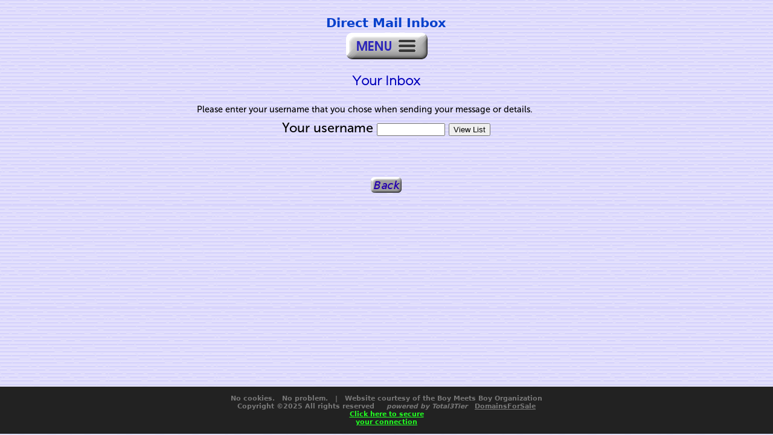

--- FILE ---
content_type: text/html
request_url: http://gayaptshare.g-y.men/h/inbox.html
body_size: 1449
content:
<!DOCTYPE html>
<html lang="en">
<head>
<meta http-equiv="Content-type" content="text/html; charset=UTF-8">
<script src="/z/t3t-rental-v1.js"></script>
<meta name="author" content="Boy Meets Boy Organization">
<meta name="viewport" content="width=device-width, initial-scale=1">
<link rel="icon" href="/favicon.ico" type="image/x-icon">
<link rel="stylesheet" type="text/css" href="/z/t3t-rental-v1.css">

<link rel="stylesheet" type="text/css" href="/z/inboxtown.css">
<meta name="robots" content="noindex,nofollow">
<title>Direct Inbox - Gay Apartment Share</title>
<script>
get_icons("gayaptshare.g-y.men Direct Inbox notimestamp");
setmainfont(12, 18, 400, 1200);
var afterloadexec = "report_type();";
</script>
</head>

<body class=basebody onload="link_to_secure(); inbox_call(); resizemainfont(); dropfooter();" 
	onresize="onesec_resize('get_icons(); dropfooter();'); resizemainfont(); dropfooter();">
	<!-- dropfooter() needed in three places because onesec_resize() will take a whole 
	second so dropfooter() needs to be called after (within its parameter).  But onesec_resize() 
	does nothing for window height changes, so dropfooter() is also needed for all onresize. -->
<noscript><img src="/z/notice-js-disabled.png"></noscript>

<div id=band1 style="height: 0px;"></div>

<div id=band2>
<div class=basemain>

<div class=required id=notify_sign></div>

<div class=h1><br>Direct Mail Inbox<br></div>

<a href="https://gayaptshare.g-y.men"><img src="/z/menu-but.png" alt="Gay Apartment Share"></a>
<div class=clr></div><br>

<div class=header>
Your Inbox<br><br>
</div>

<form name=msg onsubmit="return false;">

<input id=check name=check type=hidden value=gayaptshareg-ymen>
<input id=popup name=popup type=hidden value=inbox>

<div class=w50pc style="font-size: 80%;">Please enter your username 
that you chose when sending your message or details.</div>
<br>

<div style="font-size: 120%;">Your username <input id=username name=username type=text 
	value="" size=12 maxlength=40>
<input id="sendbutton" name="sendbutton" type="button" value="View List" 
	onclick="report_type(); resultdoc('getlist');">
</div>
</form>

<br>

<!-- listing -->

<br><br>
<a href="/"><img src="/z/back.png"></a>
<br>

</div> <!-- basemain -->
</div><!--band2-->

<div id=band3></div>

<div id=band4>
<div class=footnote>
<div class="cent90 court"> <br>
<span class=nolf>No cookies. &nbsp; No problem. &nbsp;</span> | &nbsp;
<span class=nolf>Website courtesy of the</span>
<span class=nolf>Boy Meets Boy Organization</span><br>
<span class=nolf>Copyright &copy;2025 All rights reserved &nbsp; &nbsp; </span>
<span class=nolf><i>powered by Total3Tier</i></span> &nbsp;
<a class=court href="https://domainsforsale.contact-registrant.com">DomainsForSale</a>
<div id=linktosecure style="display: none;"><a style="color: #22ff22;" 
	href="javascript: set_protocol('https');">Click here to secure<br>your connection</a> </div>
<div class=clr></div> <br>
</div></div>

</div><!--band4-->

</body>
</html>



--- FILE ---
content_type: text/css
request_url: http://gayaptshare.g-y.men/z/t3t-rental-v1.css
body_size: 2075
content:

/*	General Style for Rental Websites 2024-08-09  */


@font-face	{font-family: xgotham; src: url(/z/gotham-light.ttf);}
@font-face	{font-family: xgothami; src: url(/z/gotham-light-italic.ttf);}
@font-face	{font-family: xdejavu; src: url(/z/DejaVuSans-Regular.ttf);}
@font-face	{font-family: xdejavub; src: url(/z/DejaVuSans-Bold.ttf);}
@font-face	{font-family: xdejavum; src: url(/z/DejaVuSansMono.ttf);}
@font-face	{font-family: xmuseo; src: url(/z/museo-sans.otf);}
@font-face	{font-family: xmuseoi; src: url(/z/museo-sans-italic.otf);}

@font-face	{font-family: rms10; src: url(/z/aldrich.ttf);}
@font-face	{font-family: rms11; src: url(/z/fail1.ttf);}
@font-face	{font-family: rms12; src: url(/z/fail2.ttf);}
@font-face	{font-family: rms13; src: url(/z/fail3.ttf);}
@font-face	{font-family: rms14; src: url(/z/fail4.ttf);}
@font-face	{font-family: rms15; src: url(/z/funbri1.ttf);}
@font-face	{font-family: rms16; src: url(/z/funbri2.ttf);}
@font-face	{font-family: rms18; src: url(/z/funbri4.ttf);}
@font-face	{font-family: rms20; src: url(/z/glacindbold.otf);}
@font-face	{font-family: rms21; src: url(/z/glacindreg.otf);}
@font-face	{font-family: rms22; src: url(/z/gond.ttf);}
@font-face	{font-family: rms36; src: url(/z/navine.ttf);}
@font-face	{font-family: rms37; src: url(/z/suj1.ttf);}
@font-face	{font-family: rms38; src: url(/z/suj2.ttf);}
@font-face	{font-family: rms39; src: url(/z/suj3.ttf);}
@font-face	{font-family: rms43; src: url(/z/vantage.ttf);}
@font-face	{font-family: rms44; src: url(/z/yig1.ttf);}
@font-face	{font-family: rms46; src: url(/z/yig3.ttf);}
@font-face	{font-family: rms47; src: url(/z/yig4.ttf);}

a, a:active, a:focus
			{outline: none;}
.arel		{position: relative; top: -21px; text-decoration: none; text-align: center; 
			font-family: xmuseoi, sans-serif; font-size: 14px; font-weight: bold; 
			color: rgb(0,0,160);}

.baseln		{vertical-align: baseline;}
.blue		{margin: 0; font-family: xmuseoi, sans-serif; font-size: 12pt; text-align: left;
			font-weight: bold; color: #0000aa; padding: 0 0 7px 0;}
.blusmit	{color: #0000bb; font-size: 80%; font-style: italic;}
.bodi		{margin: 1px 0 0 0; border: 0; text-align: center; color: black;
			background-image: url(/z/couplesignbg.png); font-size: 10pt; font-family: xdejavu, sans-serif;}
.bodmv		{margin: 16px; border: 0; text-align: left; background-color: #222222; color: white; 
			font-size: 18px; font-family: xdejavu, sans-serif; vertical-align: top;}
.bods		{margin: 1px 0 0 0; border: 0; text-align: center; color: black;
			background-image: url(/z/couplesignbg.png); font-size: 12pt; font-family: xmuseo, sans-serif;}
.bt			{display: inline-block; margin: 2px; border: 0; padding: 0; width: 152px; height: 42px;
			position: static; top: 0; left: 0;}
.bt1		{display: inline-block; margin: 2px; border: 0; padding: 0; width: 82px; height: 42px;
			position: static; top: 0; left: 0;}
.bt2		{display: inline-block; margin: 2px; border: 0; padding: 0; width: 222px; height: 42px;
			position: static; top: 0; left: 0;}
.btht		{line-height: 6px; text-align: center;}
.cent90		{display: block; margin: 0 auto; width: 90%; text-align: center;}
.clr		{clear: both;}
.cnt		{text-align: center;}
.colb		{color: #009fff;}
.coljus		{display: inline-block; margin: 0; border: 0; padding: 10px; text-align: justify; vertical-align: top;}
.colr		{color: #ff0000;}
.column		{display: inline-block; margin: 0; border: 0; padding: 10px; text-align: left; vertical-align: top;}
.coly		{color: #ffff44;}
.court		{font-family: xdejavub, sans-serif; font-size: 8pt; color: #777777;}
.fine		{font-size: 11px;}
.fontzero	{font-size: 0;}
.footer		{font-size: 10pt; font-style: italic; color: #0000bb;}
.footnote	{margin: 0; border: 0; padding: 0; background-color: #222222; width: 100%;}
.gray22		{font-family: xgotham, sans-serif; font-size: 22pt; font-weight: bold; text-align: left; color: #555555;}
.gray16		{font-family: xgotham, sans-serif; font-size: 14pt; font-weight: bold; text-align: left; color: #0841cc;}
.gray10		{font-family: xmuseo, sans-serif; font-size: 10pt; font-weight: bold; text-align: justify; color: #222222;}
.group		{display: block; margin: 0; border: 0; padding: 0; width: 100%;}

.h1			{font-family: xdejavub, sans-serif; font-size: 16pt; font-weight: bold; color: #0841cc;}
.h2			{font-size: 12pt; color: black;}

.hdrblk		{font-family: xdejavub, sans-serif; font-size: 12pt; color: black;}
.header		{font-family: xgotham, sans-serif; font-size: 16pt; font-weight: bold; 
			color: #0000bb; line-height: 110%;}
			
hr			{width: 80%; height: 0; border-color: rgb(90, 90, 90); border-style: solid;
			border-width: 2px 0 0 0;}
			
img			{margin: 0; border: 0; padding: 0; vertical-align: top;}

.img320		{display: block; width: 320px; height: auto; margin: 0 auto; border: 2px solid black; 
			border-radius: 10px; padding: 0;}
.imgmv			{float: left; padding: 14px;}
.just		{text-align: justify;}

li			{width: 96%;}

.linkol		{color: #0000bb;}

.lr			{margin: 1px; border: 2px solid black; border-radius: 8px; padding: 0; 
			vertical-align: top; width: 324px; height: 262px;}
.lr2		{margin: 1px; border: 2px solid black; border-radius: 8px; padding: 0; 
			vertical-align: top; width: 96%;}
.lr3		{margin: 1px; border: 0; border-radius: 8px; padding: 0; vertical-align: top; width: 96%;}
.logornd	{display: inline-block; width: 100%; height: 200px; border: 0; border-radius: 20px;}
.logotxt	{text-align: center; font-size: 44px; position: relative;}
.marg		{display: block; margin: 0 auto; border: 0; padding: 0; width: 94%; text-align: left;}
.mbox		{display: inline-block; margin: 8px auto; border: 0; padding: 0; width: 354px; 
			text-align: center; vertical-align: top;}
.newdom		{width: 54%;}
.nolf		{white-space: nowrap;}
.nospc		{margin: 1px; padding: 1px;}
.optbox		{border: 1px solid black; border-radius: 12px; margin: 0 10px; padding: 2px;}

p			{text-align: justify;}

.para		{display: inline-block; margin: 6px; border: 0; padding: 0; 
			 text-align: justify; vertical-align: top;}
.phonebox	{display: inline-block; margin: 2px auto; border: 0; padding: 10px;
			width: 328px; text-align: justify; vertical-align: top;}
.pritab		{display: block; text-align: center;}
.pritab td	{padding: 5px; border: 1px solid black; text-align: center; color: #0000bb;}
.publish	{text-align: right; font-size: 11px; font-style: italic;}
.red		{font-size: 10pt; font-style: italic; color: #cc0000;}
.repred		{color: #cc0000;}
.reptitle	{font-family: xmuseo, sans-serif; font-size: 14pt; font-weight: bold; 
			text-align: center;}
.repmsg		{font-family: xdejavub, sans-serif; font-size: 12pt; text-align: justify; color: black;}
.repdetail	{font-family: monospace; font-size: 10pt; font-weight: normal; white-space: pre-wrap; 
			color: black;}
.required	{display: none; position: fixed; left: 16px; top: 140px; width: 300px; height: 38px; 
			border: 2px solid red; border-radius: 12px; background-color: #fdeee6; color: red;
			font-family: xdejavub, sans-serif; font-size: 14px; padding: 6px; text-align: center;}
.row		{margin: 12px 0 12px 0;}
.sep		{display: inline-block; margin: 0; width: 4%;}
.sm			{display: inline-block; margin: 1px; border: 1px solid black; border-radius: 4px; padding: 0; 
			width: 76px; height: 57px; vertical-align: top;}
.subhdr		{color: #dd0000;}

table		{display: inline-block; margin: 0; border: 0; border-collapse: collapse; padding: 0;}

.theme		{color: #009fff; width: 32%;}
.txt		{display: inline-block; margin: 0; font-size: 15px; overflow-wrap: anywhere; 
			vertical-align: middle;}

ul			{text-align: left;}
ul.just		{text-align: justify;}



--- FILE ---
content_type: text/css
request_url: http://gayaptshare.g-y.men/z/inboxtown.css
body_size: 493
content:

/*	General Style for InboxTown 2022-11-09  */

@font-face	{font-family: xdejavum; src: url(/z/DejaVuSansMono.ttf);}
@font-face	{font-family: xmuseo; src: url(/z/museo-sans.otf);}

a, a:active, a:focus
			{outline: none;}

.basebody	{background-image: url(/z/plainbg.png); margin: 0; text-align: center; color: black;}
.basemain	{border: 0; display: inline-block; font-family: xmuseo, sans-serif; 
			font-size: 16px; width: 98%;}

.w20pc		{display: inline-block; overflow: hidden; padding: 4px; font-size: 100%; text-align: justify; width: 20%;}
.w50pc		{display: inline-block; overflow: hidden; padding: 4px; font-size: 100%; text-align: justify; width: 50%;}
.w90pc		{display: inline-block; overflow: hidden; padding: 4px; font-size: 80%; text-align: justify; width: 90%;}

.subj		{display: block; margin: 0 auto; padding: 4px; font-size: 140%; text-align: center; width: 90%;}
.datm		{display: block; margin: 0 auto; padding: 4px; font-size: 100%; text-align: center; width: 90%;}
.text		{display: block; margin: 0 auto; padding: 4px; font-family: xdejavum, san-serif; 
			font-size: 90%; text-align: left; width: 90%;}
.atta		{display: inline-block; padding: 4px; font-size: 70%; text-align: center; width: 170px;}
.i168		{max-width: 168px; max-height: 200px;}


--- FILE ---
content_type: application/javascript
request_url: http://gayaptshare.g-y.men/z/t3t-rental-v1.js
body_size: 17264
content:



//  ----------------------------------------------------------------------
//  FILE: /resident/active/devel_web/alldomains/javascript-src/boxsizer.js    2021-11-29


//		boxsizer.js			2021-11-29

//		boxsizer.js must be sourced first in the <head> section, then the setter 
//		functions must be called for every box that takes part in the sizer 
//		operations, also in the <head> section.  

//		box_font_render() should be called in the onload and onresize events. 
//		Or the render functions may be called individually separately.

var boxsizer_log, boxsizer_list = [], fontsizer_list = [];


//		boxsizer_log = 1 for browser console log reporting of non-error issues, 
//		log = 2 to report if it takes 2 tries, 3 for 3 or more tries etc,
//		0 or 9 to not report tries.

function box_font_render(log)
{
	if (typeof(log)=="number")
		boxsizer_log = log;
	else
		boxsizer_log = 9;
	boxsizer_render();
	fontsizer_render();
}

	
//		parameters here refer to width + padding(x2) + border(x2) + margin(x2)
//		min params here should not be less than the min-width + extras styled 
//		max params here should be 0 for body width
//		parent can be "body" instead of container id

function boxsizer_setter(id, minport, minland, maxport, maxland, parent)
{
	var row, rows, r;
	rows = boxsizer_list.length;
	for (row = 0; row<rows; ++row)
		if (boxsizer_list[row][0]==id)
			break;
	if (row==rows)
		boxsizer_list.push([id, minport, minland, maxport, maxland, parent, "PDOM"]);
	else
		boxsizer_list[row] = [id, minport, minland, maxport, maxland, parent, "PDOM"];
	rows = boxsizer_list.length;
	for (row = 0; row<rows; ++row)
	{
		for (r = 0; r<rows; ++r)
			if (boxsizer_list[r][0]==boxsizer_list[row][5])
				break;
		if (r==rows)
			boxsizer_list[row][6] = "PDOM";
		else
			boxsizer_list[row][6] = "PSZR";
	}
}


function boxsizer_render()
{
	var reduce = 6;		// to allow for javascript error in rendering
	var rows = boxsizer_list.length, landscape = true, box, style, bodywid;
	if (window.screen.width<window.screen.height)
		landscape = false;
	box = boxsizer_getbox("body");
	style = getComputedStyle(box);
	bodywid = intZero(style.width);
	var row, r, id, styminwid, setminwid, stymaxwid, setmaxwid;
	var extras = new Array(rows), setmin = new Array(rows), setmax = new Array(rows), setwid = new Array(rows);
	var pid, p, parct = 0, parid = new Array(rows), parwid = new Array(rows);
	for (row = 0; row<rows; ++row)
	{
		id = boxsizer_list[row][0];
		box = boxsizer_getbox(id);
		if (box==null)
			return;
		if (id=="body")
		{
			console.log("BoxSizer Error: Cannot set 'id' parameter to 'body' in boxsizer_setter() function call");
			return;
		}
		setminwid = boxsizer_list[row][landscape?2:1];
		if (setminwid>bodywid-reduce)
			setminwid = bodywid-reduce;
		setmaxwid = boxsizer_list[row][landscape?4:3];
		if (setmaxwid<10 || setmaxwid<setminwid)
			setmaxwid = bodywid;
		setmin[row] = setminwid;
		setmax[row] = setmaxwid;
		style = getComputedStyle(box);
		extras[row] = intZero(style.paddingLeft)+intZero(style.paddingRight);
		extras[row] += intZero(style.borderLeftWidth)+intZero(style.borderRightWidth);
		extras[row] += intZero(style.marginLeft)+intZero(style.marginRight);
		styminwid = intZero(style.minWidth)+extras[row];
		if (setminwid<styminwid)
		{
			console.log("BoxSizer Error: Setting box "+id+" min width too narrow");
			console.log("- styled as "+styminwid+", set in "+(landscape?"landscape":"portrait")+" mode as "+setminwid);
			return;
		}
		stymaxwid = intZero(style.maxWidth);
		if (stymaxwid)
		{
			stymaxwid += extras[row];
			if (setmaxwid>stymaxwid)
			{
				console.log("BoxSizer Error: Setting box "+id+" max width too wide");
				console.log("- styled as "+stymaxwid+", set in "+(landscape?"landscape":"portrait")+" mode as "+setmaxwid);
				return;
			}
		}
		pid = boxsizer_list[row][5];
		box = boxsizer_getbox(pid);
		if (box==null)
			return;
		for (p = 0; p<parct; ++p)
			if (parid[p]==pid)
				break;
		if (p==parct)
		{
			parid[p] = pid;
			++parct;
		}
		if (boxsizer_list[row][6]=="PDOM")
		{
			style = getComputedStyle(box);
			parwid[p] = intZero(style.width);
		}
		else
			parwid[p] = bodywid;	// provisional
	}
	
	var circle, wrap;
	for (row = 0; row<rows; ++row)
	{
		circle = " ";
		id = boxsizer_list[row][0];
		while (true)
		{
			wrap = " "+id+" ";
			if (circle.indexOf(wrap)>=0)
			{
				console.log("BoxSizer Error: Circle of dependency: ids -"+circle+id);
				return;
			}
			circle += id+" ";
			for (r = 0; r<rows; ++r)
				if (boxsizer_list[r][0]==id)
					break;
			if (r==rows)
				break;
			id = boxsizer_list[r][5];
		}
	}
	
	var tries, chgs, linect, sum, elem = [], ext = [];
	for (tries = 1; tries<6; ++tries)
	{
		for (p = 0; p<parct; ++p)
		{
			linect = 0;
			sum = 0;
			elem = [];
			ext = [];
			for (r = 0; r<rows; ++r)
			{
				if (boxsizer_list[r][5]!=parid[p])
					continue;
				if (sum+setmin[r]<parwid[p])
				{
					++linect;
					sum += setmin[r];
					elem.push(r);
					ext.push(setmax[r]-setmin[r]);
					continue;
				}
				if (!linect)
				{
					console.log("BoxSizer Error: Box id '"+boxsizer_list[r][0]+"' will not fit in box id '"+parid[p]+"'");
					console.log("BoxSizer Error: - "+setmin[r]+"px will not fit in "+parwid[p]+"px");
					return;
				}
				boxsizer_stretch(elem, ext, parwid[p]-sum, setmin, setwid);
				linect = 0;
				sum = 0;
				--r;
			}
			boxsizer_stretch(elem, ext, parwid[p]-sum, setmin, setwid);
		}
			
		chgs = false;
		for (p = 0; p<parct; ++p)
		{
			for (r = 0; r<rows; ++r)
			{
				if (boxsizer_list[r][0]!=parid[p])
					continue;
				if (setwid[r]!=parwid[p])
				{
					chgs = true;
					parwid[p] = setwid[r];
				}
				break;
			}
		}
		if (!chgs)
			break;
	}
	if (typeof(boxsizer_log)=="number" && boxsizer_log>=1 && tries>=boxsizer_log)
		console.log("BoxSizer Tries = "+tries+", settled = "+(chgs?"no":"yes"));
	var setwidth;
	for (row = 0; row<rows; ++row)
	{
		box = boxsizer_getbox(boxsizer_list[row][0]);
		if (box==null)
			return;
		setwidth = setwid[row]-extras[row]-reduce;
		box.style.width = ""+intZero(setwidth)+"px";
	}
}


function boxsizer_stretch(elem, ext, avail, setmin, setwid)
{
	var i, j, hold, e, divide;
	boxes_across = elem.length;
	for (i = 0; i<boxes_across-1; ++i)
		for (j = boxes_across-1; j>i; --j)
			if (ext[i]>ext[j])
			{
				hold = elem[i];
				elem[i] = elem[j];
				elem[j] = hold;
				hold = ext[i];
				ext[i] = ext[j];
				ext[j] = hold;
			}
	divide = boxes_across;
	for (i = 0; i<boxes_across; ++i)
	{
		e = elem[i];
		portion = avail/divide;
		if (ext[i]<portion)
			portion = ext[i];
		setwid[e] = setmin[e]+portion;
		if (typeof(boxsizer_log)=="number" && boxsizer_log==1)
			console.log("BoxSizer Min = "+setmin[e]+", incr to = "+setwid[e]);
		avail -= portion;
		--divide;
	}
	while (elem.length)
	{
		elem.pop();
		ext.pop();
	}
}


function boxsizer_getbox(id)
{
	if (typeof(id)!="string" || id.trim()=="")
	{
		console.log("BoxSizer Error: setter() function gives box (<div>) a non-string or empty 'id'");
		return null;
	}
	if (id.trim()!=id)
	{
		console.log("BoxSizer Error: setter() function gives box (<div>) an 'id' containing spaces");
		return null;
	}
	var box;
	if (id=="body")
	{
		var tags = document.getElementsByTagName("body");
		box = tags[0];
	}
	else
		box = document.getElementById(id);
	if (box==null)
		console.log("BoxSizer Error: no such box or <div> id as '"+id+"'");
	return box;
}


//		fontsizer

function fontsizer_setter(id, minbox, maxbox, minfont, maxfont, useboxwid)
{
	var row, rows;
	rows = fontsizer_list.length;
	for (row = 0; row<rows; ++row)
		if (fontsizer_list[row][0]==id)
			break;
	if (row==rows)
		fontsizer_list.push([id, minbox, maxbox, minfont, maxfont, useboxwid]);
	else
		fontsizer_list[row] = [id, minbox, maxbox, minfont, maxfont, useboxwid];
	if (minbox<0 || minbox>4000 || maxbox<minbox+4 || 
		minfont<6 || minfont>100 || maxfont<minfont || maxfont>200)
		console.log("FontSizer Error: unreasonable values set for '"+id+"'");
}


function fontsizer_render()
{
	var row, rows, box, boxsize, fontsize;
	var mnbx, mxbx, mnft, mxft;
	rows = fontsizer_list.length;
	for (row = 0; row<rows; ++row)
	{
		box = boxsizer_getbox(fontsizer_list[row][5]);
		if (box==null)
			return;
		boxsize = box.offsetWidth;
		mnbx = fontsizer_list[row][1];
		mxbx = fontsizer_list[row][2];
		mnft = fontsizer_list[row][3];
		mxft = fontsizer_list[row][4];
		boxsize = boxsize<mnbx?mnbx:(boxsize>mxbx?mxbx:boxsize);
		fontsize = intZero((boxsize-mnbx)/(mxbx-mnbx)*(mxft-mnft)+mnft);
		box = boxsizer_getbox(fontsizer_list[row][0]);
		if (box==null)
			return;
		box.style.fontSize = ""+fontsize+"px";
	}
}


//		safely coerces anything to zero if not numeric

function intZero(n)
{
	var i = parseInt(n);
	if (isNaN(i))
		return 0;
	return i;
}




//  ----------------------------------------------------------------------
//  FILE: /resident/active/devel_web/alldomains/javascript-src/cgimanager-v2.js    2023-01-14

//	cgimanager-v2.js	Javascript functions for uploading data to cgimanager.cgi

//		2020-10-28	cope with file type not given (fully)
//		2020-10-29	allow server to respond with content of a web page
//					not just the URL (as in 'popup', 'replace', or 'next')
//		2020-11-03	deduped pack send 
//		2021-01-31	removed call to rental_v function
//		2021-05-30	renamed, avoiding version since it is now dated on 
//					being appended into routines.js by the build.
//					added datafunction() to optionally return data without
//					new page
//		2021-05-31	made resp[] always at least 2 elements
//		2021-06-01	added manfillfields() function
//		2021-12-16	removed manvalue_uploaded(), see below
//		2021-12-17	created 'server_busy' logical
//		2021-12-18	created 'safety_max' to safeguard my system, is max bytes per file
//					created 'manstock' to not upload file twice (simpler than manvalue_uploaded())
//		2022-03-07	made any 'forbidden' page (or non-split) show as 'content'
//		2022-06-25	variable 'afterloadexec' can be set to source to execute 1 sec after innerHTML

//	Version 2
//		2023-01-14	adds 'domainfromlocal' so a local webpage can set this to upload to a domain,
//					eg. <script>var domainfromlocal = "https://InboxTown.com";</script>

/*		op/fld/id	where op=str | fil | clk | chg | con, fld = uploading field name, 
		id = html form element id (defaults to same as fld if omitted)
		example:  manupset("submit", "str/name, str/emaddr/email, con/ctrl/but, clk/btn")
		special:  con/timeout/2000 would set timeout to 2000 milliseconds.  
		If op=con(stant), fld can be timeout, onabort, onerror, onload, or ontimeout,
		and id can be popup, next, replace, content, or none.  It is used to determine 
		actions by the manreply function.

		Certain fields have reserved names and may not be used as application field names.
		For specific purposes they are:	
			call			used as parameter and ties manupset and manupload together,
							also may be used by kernel program.
			fieldlist		built automatically by manupload (includes files)
			filefieldnames	built automatically by manupload.
			program			abbreviation for kernel program which is expanded in 
							cgimanager.cfg to full path from /anchor
			frompage		convention to be identifier/description of webpage, 
							but not title of webpage.
			timeout			to specify response wait time in milliseconds.
			onabort, onerror, onload, and ontimeout		determines actions by manreply().	
			manreport		used internally for error messaging.
		For other data there are:
			svr_file, 	svr_protocol, 	svr_domain, 	svr_doc_root, 
			cln_ipaddr, cln_host_hdr, 	cln_version, 	cln_referrer, 	cln_question, 
			req_method, req_encoding, 	req_length,		ans_mimetype, 	http_connection, 
*/


//		records settings and assigns onclicks etc

var safety_max = 4800000;

var server_busy = false;

var manager = new FormData();

function manupset(call, settings)
{
	call = manstr(call);
	if (call=="")
	{
		manreport("Programming error 1 in call to manager manupset()");
		return;
	}
	var ctk = call+"/count";
	var ctv = manstr(manager.get(ctk));
	var count = mannum(ctv, 0);
	var csv = settings.split(",");
	for (var v3 of csv)
	{
		var field = v3.split("/");
		var op = manstr(field[0]);
		var fld = manstr(field[1]);
		var id = manstr(field[2]);
		var apn = "", apv = "";
		if (field.length<2 || field.length>3)
		{
			manreport("Programming error 2 in call to manager manupset()");
			return;
		}
		if (fld=="")
		{
			manreport("Programming error 3 in call to manager manupset()");
			return;
		}
		if (fld.indexOf(",")>=0)
		{
			manreport("Programming error 4 in call to manager manupset()");
			return;
		}
		if (op!="str" && op!="fil" && op!="clk" && op!="chg" && op!="con")
		{
			manreport("Operation '"+op+"' unknown in call to manager manupset()");
			return;
		}
		if (op=="fil" && (fld=="frompage" || fld=="program"))
		{
			manreport("A file cannot be given an id of '"+fld+"' in call to manager manupset()");
			return;
		}
		if (field.length==2)
			id = fld;
		if (op!="con")
		{
			var elem = document.getElementById(id);
			if (elem==null)
			{
				op = "con";
				fld = id;
				id = "void";
			}
		}
		++count;
		apn = call+"/"+count;
		apv = op+"/"+fld+"/"+id;
		manager.set(apn, apv);
		if (op=="clk")
			elem.onclick = function() {manupload(call);};
		if (op=="chg")
			elem.onchange = function() {manupload(call);};
	}
	manager.set(ctk, count)
}


//		may be called explicitly, or by onclick/onchange (written or by manupset function)

var abort_act = "none", error_act = "none", load_act = "none", timeout_act = "none";

function manupload(call)
{
	call = manstr(call);
	if (call=="")
	{
		manreport("Programming error 5 in call to manager manupload()");
		return;
	}
	var pack = new FormData();
	pack.set("call", call);
	var keys = "";
	var filefieldnames = "";
	var timeout = 20000;
	var ctk = call+"/count";
	var ctv = manstr(manager.get(ctk));
	var count = mannum(ctv, 0);
	if (count==0)
	{
		manreport("Programming error: call to upload nothing in call '"+call+"' to manager manupload()");
		return;
	}
	for (var i = 1; i<=count; ++i)
	{
		var upk = call+"/"+i;
		var upv = manstr(manager.get(upk));
		var field = upv.split("/");
		var op = manstr(field[0]);
		var fld = manstr(field[1]);
		var id = manstr(field[2]);
		var val = "";
		if (field.length!=3 || op=="" || fld=="")
		{
			manreport("Programming error 6 in call "+call+" to manager manupload()");
			return;
		}
		if (op=="con")
		{
			if (fld!="program" && !mandupe(fld, keys))
				keys += fld+"\n";
			val = id;
			if (fld=="timeout")
				timeout = mannum(val, 20000);
			if (fld=="onabort")
				abort_act = manstr(val);
			if (fld=="onerror")
				error_act = manstr(val);
			if (fld=="onload")
				load_act = manstr(val);
			if (fld=="ontimeout")
				timeout_act = manstr(val);
			pack.set(fld, mandecode(val));
		}
		if (op=="str")
		{
			if (fld!="program" && !mandupe(fld, keys))
				keys += fld+"\n";
			var elem = document.getElementById(id);
			if (elem.type=="checkbox")
				val = elem.checked?"true":"false";
			else
				val = elem.value;
			pack.set(fld, mandecode(val));
		}
		if (op=="fil")
		{
			filefieldnames += fld+"\n";
			var sameslot;
			var fileSelect = document.getElementById(id);
			var files = fileSelect.files;
			var key, multifil = files.length;
			for (var f = 0; f<multifil; ++f)
			{
				var file = files[f];
				
				if (file.size > safety_max)
				{
					var subtext = "File too large, content was "+file.size+" bytes";
					key = fld+"_"+f+"_name";
					keys += key+"\n";
					val = file.name+".txt";
					pack.set(key, mandecode(val));
					key = fld+"_"+f+"_size";
					keys += key+"\n";
					val = subtext.length;
					pack.set(key, val);
					key = fld+"_"+f+"_mime";
					keys += key+"\n";
					pack.set(key, "text");
					key = fld+"_"+f+"_code";
					keys += key+"\n";
					pack.set(key, "plain");
					key = fld+"_"+f+"_cont";
					keys += key+"\n";
					file = new File([subtext], "foo.txt", {type: "text/plain",});
					pack.set(key, file);
				}
				else
				{
					key = fld+"_"+f+"_name";
					sameslot = key;
					keys += key+"\n";
					val = file.name;
					fnam = val;
					pack.set(key, mandecode(val));
					
					key = fld+"_"+f+"_size";
					keys += key+"\n";
					val = file.size;
					var uploadcontent = manstockisnewfile(fnam, val)
					pack.set(key, val);
					
					key = fld+"_"+f+"_mime";
					keys += key+"\n";
					var mimencod = file.type.split(";");
					if (mimencod.length<1)
						val = "";
					else
						val = mimencod[0];
					pack.set(key, manstr(mandecode(val)));
					
					key = fld+"_"+f+"_code";
					keys += key+"\n";
					if (mimencod.length<2)
						val = "";
					else
						val = mimencod[1];
					pack.set(key, manstr(mandecode(val)));
					
					if (uploadcontent)
					{
						key = fld+"_"+f+"_cont";
						keys += key+"\n";
						pack.set(key, file);
					}
				}
			}
		}
	}
	pack.set("fieldlist", keys);
	pack.set("filefieldnames", filefieldnames);
	var xhr = new XMLHttpRequest();
	var servexec = "";
	if (typeof(domainfromlocal)=="string" && domainfromlocal.length>5)
		servexec = domainfromlocal;
	servexec += "/p/cgimanager.cgi";
	xhr.open("POST", servexec, true);
	xhr.timeout = timeout;
	xhr.onabort = function() {manreply("abort", abort_act);};
	xhr.onerror = function() {manreply("error", error_act);};
	xhr.onload = function() {manreply("load", load_act, xhr.responseText);};
	xhr.ontimeout = function() {manreply("timeout", timeout_act);};
	server_busy = true;
	xhr.send(pack);
}


//		deal with reply from cgimanager.cgi

function manreply(reason, act, response)
{
	server_busy = false;
	if (reason=="abort")
	{
		if (act=="popup")
			manpopup("/h/x_abort.html");
		if (act=="next")
			window.location = "/h/x_abort.html";
		if (act=="replace")
			window.location.replace("/h/x_abort.html");
		return;
	}
	if (reason=="error")
	{
		if (act=="popup")
			manpopup("/h/x_error.html");
		if (act=="next")
			window.location = "/h/x_error.html";
		if (act=="replace")
			window.location.replace("/h/x_error.html");
		return;
	}
	if (reason=="load")
	{
		var resp = response.split("-<zXXz>-");
		if (resp.length<2)
			resp[1] = "";
		if (resp[0]=="popup" || resp[0]=="next" || resp[0]=="replace" 
			|| resp[0]=="content" || resp[0]=="data" || resp[0]=="none")
		{
			act = resp[0];
			resp[0] = resp[1];
		}
		else
			act = "content";
		if (act=="popup")
			manpopup(resp[0]);
		if (act=="next")
			window.location = resp[0];
		if (act=="replace")
			window.location.replace(resp[0]);
		if (act=="content")
		{
			document.documentElement.innerHTML = resp[0];
			if (typeof(afterloadexec)=="string")
				setTimeout(afterloadexec, 1000);
		}
		if (act=="data")
		{
			try
			{
				datafunction(resp[0]);	// this function must be supplied
			}							// by application writer
			catch (e)
			{
				manreport("datafunction() missing, or in error\n");
			}
		}
		return;
	}
	if (reason=="timeout")
	{
		if (act=="popup")
			manpopup("/h/x_timeout.html");
		if (act=="next")
			window.location = "/h/x_timeout.html";
		if (act=="replace")
			window.location.replace("/h/x_timeout.html");
		return;
	}
}


//		manstock - keeps track of files uploaded

var manstockfiles = [], manstockcount = 0;

function manstockonpageload()
{
	manstockcount = 0;
}

function manstockisnewfile(file, size)
{
	var i, fs = file+"$=#"+size;
	for (i = 0; i<manstockcount; ++i)
		if (manstockfiles[i]==fs)
			break;
	if (i<manstockcount)
		return false;
	manstockfiles[i] = fs;
	++manstockcount;
	return true;
}


//		inserts values from server into html page fields

function manfillfields(response, delimiter)
{
	var pars = response.split(delimiter);
	for (var par of pars)
	{
		var eq = par.indexOf('=');
		if (eq<0) 
			continue;
		var key = par.slice(0, eq);
		var val = par.slice(eq+1);
		if (val=="void")
			continue;
		var elem = document.getElementById(key);
		if (elem==null)
			continue;
		if (elem.type=="checkbox")
			elem.checked = val=="true"?true:false;
		else
			elem.value = val;
	}
}


//		popup

function manpopup(url)
{
	var props = "toolbar=0,location=0,directories=0,menubar=0,status=0,scrollbars=1,resizable=0,";
	props += "dependent=1,left=10,top=10,width=300,height=500";
	newwin = window.open(url, "popup", props);
	newwin.focus();
}


//		upload error message to cgimanager.cgi, to report to webmaster

function manreport(msg)
{
	var pkt = new FormData();
	pkt.set("manreport", msg);
	var rep = new XMLHttpRequest();
	rep.open("POST", "/p/cgimanager.cgi", true);
	rep.send(pkt);
}


//		safe type-correction functions

function mannum(num, def)	// def = default (if num is blank or not representable as a number)
{
	if (typeof(num)=="number")
		return num;
	num = manstr(num);
	num = parseInt(num);
	if (!isNaN(num))
			return num;
	if (typeof(def)=="number")
		return def;
	def = manstr(def);
	def = parseInt(def);
	if (!isNaN(def))
			return def;
	return 0;
}

function manstr(str)
{
	if (typeof(str)=="string")
		return str.trim();
	return "";
}


//		escaping commas and slashes

function mancode(val)
{
	var v = val.replace(/\,/g, "~com~");
	v = v.replace(/\//g, "~sla~");
	return v;
}

function mandecode(val)
{
	var v = val.replace(/~com~/g, ",");
	v = v.replace(/~sla~/g, "/");
	return v;
}


//		checking for line contained in paragraph

function mandupe(line, para)
{
	if (manwrap(para).indexOf(manwrap(line))>=0)
		return true;
	return false;
}

function manwrap(str)
{
	return "\n"+str.trim()+"\n";
}




//  ----------------------------------------------------------------------
//  FILE: /resident/active/devel_web/alldomains/javascript-src/dropfooter-v1.js    2024-03-20


//		dropfooter-v1.js	Inserts Space to Lower Footer	2024-03-19


function dropfooter()
{
	window.setTimeout(dropfooterupdate, 10);
	window.setTimeout(dropfooterupdate, 400);
}


function dropfooterupdate()
{
	try
	{
		var b1 = document.getElementById("band1");
		var b2 = document.getElementById("band2");
		var b3 = document.getElementById("band3");
		var b4 = document.getElementById("band4");
		if (!b1 || !b2 || !b3 || !b4)
			throw "ERROR - div band1, band2, band3, or band4 missing\n";
		var sum = b1.offsetHeight+b2.offsetHeight+b4.offsetHeight;
		var ins = document.documentElement.clientHeight-sum-2;
		if (ins<1)
			ins = 1;
		b3.style.height = ""+ins+"px";
	}
	catch (e)
	{
		console.log(e);
	}
}




//  ----------------------------------------------------------------------
//  FILE: /resident/active/devel_web/alldomains/javascript-src/dynastyle-v1.js    2023-09-07


//		dynastyle-v1.js		Clive Lane		2022-04-27

/*		cmd may set 'wid' for width as a string ending px or %
					'hgt' for height as a string ending px or %
					'fsz' for font size as a string ending px
					'fwt' for font weight as the string bold or normal
		using 'wndwid' (window width) and/or 'wndhgt' (window height)
		on the right-hand-side of the assignment
*/


var dynalist = [], dynapending = false;


function dynaset(name, wdmin, wdmax, sel, cmd)
{
	if (typeof(name)=="undefined")
	{
		console.log("Function dynaset() called with no name");
		return;
	}
	var row, rows;
	rows = dynalist.length;
	for (row = 0; row<rows; ++row)
		if (dynalist[row][0]==name)
			break;
	if (row==rows)
		dynalist.push([name, wdmin, wdmax, sel, cmd]);
	else
		dynalist[row] = [name, wdmin, wdmax, sel, cmd];
	if (typeof(dynalist[row][1])=="undefined" || 
		typeof(dynalist[row][2])=="undefined" || 
		typeof(dynalist[row][3])=="undefined" || 
		typeof(dynalist[row][4])=="undefined")
		dynalist.splice(row, 1);
	else
	{
		if (dynabad(dynalist[row][1]) || dynabad(dynalist[row][2]))
			console.log("Function dynaset() called with bad wdmin/wdmax");
	}
}


function dynaresize(ms)
{
	if (dynapending)
		return;
	if (dynabad(ms) || ms<10)
	{
		console.log("Function dynaresize() called with bad ms (millisecond parameter)");
		return;
	}
	window.setTimeout(dynadouble, ms);
	dynapending = true;
}


function dynadouble()	// stops transient scroll bar 
{
	dynarender();
	dynarender();
}

	
function dynarender()
{
	dynapending = false;
	var windwidth = document.documentElement.clientWidth;
	var windheight = document.documentElement.clientHeight;
	var i, len, elem, elems = document.getElementsByTagName("*");
	var nam, row, rows = dynalist.length;
	var wndwid, wid, hgt, fsz, fwt;
	len = elems.length;
	for (i = 0; i<len; ++i) 
	{
		elem = elems[i];
		nam = elem.getAttribute("name");
		if (nam==null)
			continue;
		wndwid = windwidth, wndhgt = windheight, wid = "", hgt = "", fsz = "", fwt = "";
		for (row = 0; row<rows; ++row)
		{
			if (windwidth<dynalist[row][1] || windwidth>dynalist[row][2])
				continue;
			if (nam.indexOf(dynalist[row][3])==-1)
				continue;
			if (typeof(dynalist[row][4])=="object")
				dynalist[row][4] = dynalist[row][4].valueOf();
			eval(dynalist[row][4]);
		}
		if (wid!="")
			elem.style.width = wid;
		if (hgt!="")
			elem.style.height = hgt;
		if (fsz!="")
			elem.style.fontSize = fsz;
		if (fwt!="")
			elem.style.fontWeight = fwt;
	}
}


function dynadisp()
{
	var all = document.getElementsByTagName("*"), i, len, w, h;
	len = all.length;
	w = document.documentElement.clientWidth;
	h = document.documentElement.clientHeight;

	console.log("----  Client =", w, "x", h, " ----  Count of tags =", len, " ----");
	for (i = 0; i<len; ++i) 
	{
		var elem = all[i];
		if (elem.getAttribute("name")!=null)
			console.log("Width of", elem.getAttribute("name"), "is", getComputedStyle(elem).width);
	}
}


function dynabad(n)
{
	if (isNaN(n) || n<=0)
		return true;
	return false;
}




//  ----------------------------------------------------------------------
//  FILE: /resident/active/devel_web/alldomains/javascript-src/flashvertcent-v1.js    2023-07-31


//		flashvertcent-v1.js		was 2022-01-01


function flash_busy()
{
	var arrow = document.getElementById("sendarrow");
	if (!arrow || !server_busy)
		return;
	flash('on');
	setTimeout(flash_busy, 1000);
}


function flash(onoff)
{
	var arrow = document.getElementById("sendarrow");
	if (!arrow)
		return;
	if (onoff=="on")
	{
		arrow.style.visibility = "visible";
		setTimeout(flash, 800, "off");
	}
	else
		arrow.style.visibility = "hidden";
}
	

//		vertically center div child within div parent

function vertcent(parentid, childid)
{
	var parst = getComputedStyle(document.getElementById(parentid));
	var child = document.getElementById(childid);
	var chlst = getComputedStyle(child);
	child.style.top = ""+((intZ(parst.height)-intZ(chlst.height))/2)+"px";
}


//		safely coerces anything to zero if not numeric

function intZ(n)
{
	var i = parseInt(n);
	if (isNaN(i))
		return 0;
	return i;
}




//  ----------------------------------------------------------------------
//  FILE: /resident/active/devel_web/alldomains/javascript-src/freeload-video-v1.js    2024-03-13

//	freeload-video-v1.js		Javascript for Placed-Anywhere Video 2024-03-13


//		responds to javascript: links to change video file being played
//		eg	href="javascript: playvideo332('/z/get-a-room-332x187.jpg', '/v/getaroom-long.mp4');

function playvideo332(poster, pathfile)
{
	var elem = document.getElementById("vidgar");
	if (elem==null)
	{
		console.log("CANNOT FIND VIDGAR ELEMENT");
		return;
	}
	if (typeof(poster)!="string" || typeof(pathfile)!="string")
	{
		console.log("BAD PARAMETERS IN CALL TO PLAYVIDEO332()");
		return;
	}
	var template = '<video name=video poster="jpgpostrep" ';
	template += 'preload=none width=332 height=187 controls> ';
	template += '<source src="mp4vidrep" type="video/mp4"> ';
	template += '<p>We do not have the video format that your browser requires. Sorry.</p></video>';
	template = template.replace("jpgpostrep", poster);
	elem.innerHTML = template.replace("mp4vidrep", pathfile);
}





//  ----------------------------------------------------------------------
//  FILE: /resident/active/devel_web/alldomains/javascript-src/getimag-v8.js    2023-09-22


//		getimag-v8.js	 2023-09-22


var UTF8bytelen, UTF8charcount;


function get_icons(from_page)
{
	if (typeof(from_page)=="undefined")
		from_page = "Resizing";
	var jfp = "jfp="+from_page.toString()+body_res();
	var jua = "jua="+limit200(navigator.userAgent);
	var jla = "jla="+navigator.language;
	var jos = "jos="+navigator.platform;
	var now = new Date();
	var jdt = "jdt="+now.getFullYear()+pzero("-", now.getMonth()+1)+
				pzero("-", now.getDate());
	var jtm = "jtm="+pzero("", now.getHours())+pzero(":", now.getMinutes())+
				pzero(":", now.getSeconds());
	var jut = "jut="+now.toUTCString();
	var jtz = "jtz="+iso_tz(now.getTimezoneOffset());
	var jms = "jms="+now.getTime();
	var jic = "jic="+"No site data permitted";	// icon();
	var jrf = "jrf="+limit200(document.referrer);
	var jur = "jur="+hidelocal(document.URL);
	var jtt = "jtt="+document.title;
	var jwh = "jwh="+document.documentElement.clientWidth+"x"+ 
				document.documentElement.clientHeight;
	var list = "`"+jfp+"`"+jua+"`"+jla+"`"+jos+"`"+jdt+"`"+jtm+"`"+jut+
				"`"+jtz+"`"+jms+"`"+jic+"`"+jrf+"`"+jur+"`"+jtt+"`"+jwh+"``````";
	var img = new Image();
	img.src = "/p/cgimanager.cgi?program=imag&call="+name(list)+".bmp";
}


function name(ls)
{
	var line = UTF8(ls);
	var z = "[dA6xNMJ2LksqWBCpouiaDEbcezfgX97FGHIKOhjlmnrt103Z4PQRSTUVY58vwy]";
	var ct = parseInt(UTF8bytelen/3), i;
	var r = "", n;
	for (i = 0; i<ct; ++i)
	{
		n = 65536*line[3*i]+256*line[3*i+1]+line[3*i+2];
		r += z.charAt(n % 64);
		n = parseInt(n/64);
		r += z.charAt(n % 64);
		n = parseInt(n/64);
		r += z.charAt(n % 64);
		n = parseInt(n/64);
		r += z.charAt(n % 64);
	}
	return r;
}


function UTF8(str)
{
	var i, ln = str.length, cp, ch, len = 0;
	var line = new Uint8Array(4*ln), b, ct = 0;
	for (i = 0; i<ln; ++i)
	{
		++len;
		cp = str.codePointAt(i);
		if (cp>0xFFFF)
			++i;
		ch = UTF8char(cp);
		for (b = 1; b<=ch[0]; ++b)
			line[ct++] = ch[b];
	}
	UTF8charcount = len;
	UTF8bytelen = ct;
	return line;
}


function UTF8char(code)
{
	bytes = new Uint8Array(5);
    if (code<=0x7F) 
    {
		bytes[0] = 1;
		bytes[1] = code;
		return bytes;
	}
    if (code<=0x7FF) 
    {
		bytes[0] = 2;
		bytes[1] = 0xC0 | (code >> 6);            /* 110xxxxx */
		bytes[2] = 0x80 | (code & 0x3F);          /* 10xxxxxx */
		return bytes;
	}
    if (code<=0xFFFF) 
    {
		bytes[0] = 3;
		bytes[1] = 0xE0 | (code >> 12);           /* 1110xxxx */
		bytes[2] = 0x80 | ((code >> 6) & 0x3F);   /* 10xxxxxx */
		bytes[3] = 0x80 | (code & 0x3F);          /* 10xxxxxx */
		return bytes;
	}
    if (code<=0x10FFFF) 
    {
		bytes[0] = 4;
		bytes[1] = 0xF0 | (code >> 18);           /* 11110xxx */
		bytes[2] = 0x80 | ((code >> 12) & 0x3F);  /* 10xxxxxx */
		bytes[3] = 0x80 | ((code >> 6) & 0x3F);   /* 10xxxxxx */
		bytes[4] = 0x80 | (code & 0x3F);          /* 10xxxxxx */
		return bytes;
	}
	bytes[0] = 0;
}


function icon()
{
	try 
	{
		if (localStorage)
		{
			var fmil = localStorage.getItem("fcon");
			if (fmil==null)
			{
				var now = new Date();
				var cur = now.getTime().toString();
				localStorage.setItem("fcon", cur);
				if (localStorage.getItem("fcon")==cur)
					return iconcode("first "+cur);
				else
					return "noset";
			}
			else
				return iconcode("exist "+fmil);
		}
		else
			return "nofun";
	}
	catch (e)
	{
		return "error";
	}
}


function iconcode(input)
{
	var num = parseInt(0+input.slice(-7));
	var alpha = "ACDEFHJKLMNPRSTUWXYZ", code = "";
	var i, rem;
	for (i = 0; i<4; ++i)
	{
		rem = num % 20;
		code += alpha.slice(rem, rem+1);
		num = (num-rem)/20;
	}
	return input+" "+code;
}


function iso_tz(mins)
{
	var neg = (mins<0);
	if (neg)
		mins = -mins;
	mins = 10000+100*parseInt(mins/60)+mins%60;
	if (mins==10000)
		neg = true;
	var tz = (neg?'+':'-')+mins.toString().slice(-4);
	return tz;
}


function pzero(c, n)
{
	return c+(100+n).toString().slice(1, 3);
}


function limit200(str)
{
	if (str.length<200)
		return str;
	str = str.slice(0, 186)+"...  Truncated";
	return str;
}


function body_res()
{
	var info;
	try	
	{
		var tags = document.getElementsByTagName("body");
		info = "<br>Body Res = "+tags[0].offsetWidth+"x"+tags[0].offsetHeight;
		info += "  DPR = "+devicePixelRatio.toFixed(4);
	}
	catch (e)		//	No 'body' if called from <head> section
	{
		return "";
	}
	try	
	{
		info += "<br>Scale = "+visualViewport.scale.toFixed(4)+"  ";
		info += "Zoomed Res = "+parseInt(visualViewport.width)+"x";
		info += parseInt(visualViewport.height);
	}
	catch (e)		//	visualViewport not available on all browsers
	{
	}
	return info;
}


function movedata(action, data)
{
	var jtt = "jtt="+document.title;
	var jwh = "jwh="+window.screen.width.toString()+"x"+
				window.screen.height.toString();
	var now = new Date();
	var jtm = "jtm="+pzero("", now.getHours())+pzero(":", now.getMinutes())+
				pzero(":", now.getSeconds());
	var jut = "jut="+now.toUTCString();
	var jph = "jph="+data;
	var list = "`"+jtt+"`"+jwh+"`"+jtm+"`"+jut+"`"+jph+"``````";
	var img = new Image();
	img.src = "/p/cgimanager.cgi?program=imag&call="+name(list)+".bmp";
	if (action=="enlarge")
		document.main.src = data;
}


function toggle(expandID, imagID)
{
	if (document.getElementById(expandID).style.display=="none")
	{
		movedata("optional", "optional questions opened");
		document.getElementById(expandID).style.display = "block";
		document.getElementById(imagID).src="/z/lift-up-button.png"
	}
	else
	{
		movedata("optional", "optional questions closed");
		document.getElementById(expandID).style.display = "none";
		document.getElementById(imagID).src="/z/drop-down-button.png"
	}
}


function hidelocal(location)
{
	if (location.indexOf("file")==-1)
		return location;
	var i = location.lastIndexOf("/");
	if (i==-1)
		return "Error";
	return location.substring(i+1);
}




//  ----------------------------------------------------------------------
//  FILE: /resident/active/devel_web/alldomains/javascript-src/onesec_resize.js    2022-05-03


//		onesec_resize.js		Once Per Second Resize		2021-07-29
//		2022-05-03	Only include calls if window width has changed


var onesec_exec = "", onesec_windwidth = 0;

function onesec_resize(exec)
{
	if (typeof(exec)!="string")
	{
		console.log("ONE SEC RESIZE ERROR: parameter is not a string");
		return;
	}
	if (exec.trim()=="")
	{
		console.log("ONE SEC RESIZE ERROR: parameter is empty or whitespace");
		return;
	}
	if (onesec_exec!="")
	{
		onesec_exec = exec;
		return;
	}
	var windwidth = document.documentElement.clientWidth;
	if (windwidth==onesec_windwidth)
		return;
	onesec_windwidth = windwidth;
	onesec_exec = exec;
	window.setTimeout(onesec_execute, 1000);
}


function onesec_execute()
{
	try
	{
		if (onesec_exec.trim()!="")
			eval(onesec_exec);
	}
	catch (e)
	{
		console.log("ONE SEC RESIZE ERROR: error in string provided to execute");
		console.log("WHICH WAS: "+onesec_exec);
		console.log("ERROR WAS: "+e.message);
	}
	onesec_exec = "";
}




//  ----------------------------------------------------------------------
//  FILE: /resident/active/devel_web/alldomains/javascript-src/rental_calls.js    2024-08-05


//		rental_calls.js		2024-07-22



function profile_call()
{
	document.msg.reset();
	manstockonpageload();
	manupset("profile", "con/program/profile, con/frompage/profile, con/ontimeout/next");
	manupset("profile", "con/timeout/40000");
	manupset("profile", "str/check, str/popup, str/user, str/username");
	manupset("profile", "str/startmon, str/startday, str/startapprox");
	manupset("profile", "str/durat, str/mind, str/body, str/pref, str/job, str/joboth");
	manupset("profile", "str/langs, str/ctry, str/smoke, str/age, str/sharing");
	manupset("profile", "str/phone, str/nowtown, str/pets, str/advert");
	manupset("profile", "str/currency, chg/currency");
	manupset("profile", "fil/file1, fil/file2, str/text, chg/text");
	manupset("profile", "chg/user, chg/username, chg/mind, chg/body, chg/pref");
	manupset("profile", "chg/age, chg/sharing, chg/phone, chg/file1, chg/file2");
	manupset("profile", "con/reply/no");
}


function quick_call()
{
	manstockonpageload();
	manupset("quickmsg", "con/program/profile, con/frompage/quick, con/ontimeout/next");
	manupset("quickmsg", "con/timeout/40000");
	manupset("quickmsg", "str/check, str/popup, str/user, str/username");
	manupset("quickmsg", "fil/file1, fil/file2, str/text");
	manupset("quickmsg", "chg/user, chg/username, chg/text");
	manupset("quickmsg", "chg/file1, chg/file2");
	manupset("quickmsg", "con/reply/no");
}


function comment_call()
{
	manstockonpageload();
	manupset("comment", "con/program/profile, con/frompage/comment");
	manupset("comment", "str/check, str/popup, str/user");
	manupset("comment", "str/text, chg/user, chg/text");
	manupset("comment", "con/reply/no");
}


function answer_call()
{
	manupset("upanswer", "con/program/suremail, con/frompage/uploadanswer");
	manupset("upanswer", "str/check, str/popup, str/username, str/subject, str/text");
	manupset("upanswer", "fil/file1, fil/file2, fil/file3, fil/file4");
	manupset("upanswer", "fil/file5, fil/file6, fil/file7, fil/file8");
}


function inbox_call()
{
	manupset("getlist", "con/program/suremail, con/frompage/directinbox");
	manupset("getlist", "str/check, str/popup, str/username, str/getlist");
}


function message_call(keycode)
{
	manupset("getmail", "con/program/suremail, con/frompage/messagedisplay, str/username");
	manupset("getmail", "con/keycode/"+keycode);
	manupload("getmail");
}




//  ----------------------------------------------------------------------
//  FILE: /resident/active/devel_web/alldomains/javascript-src/sure-mail.js    2024-03-21


//		sure-mail.js		2024-03-21


function setmainfont(fmin, fmax, pmin, pmax)
{
	var i = parseInt(fmin), j = parseInt(fmax), k = parseInt(pmin), l = parseInt(pmax);
	if (isNaN(i) || isNaN(j) || isNaN(k) || isNaN(l))
	{
		console.log("Error: setmainfont() non-numeric parameters");
		return;
	}
	if (fmin<1 || fmax<fmin || fmax>99 || pmin<100 || pmax<pmin || pmax>9999)
	{
		console.log("Error: setmainfont() bad values for parameters");
		return;
	}
	win_fmin = fmin;
	win_fmax = fmax;
	win_pmin = pmin;
	win_pmax = pmax;
}


function resizemainfont()
{
	if (typeof(win_fmin)=="undefined")
	{
		console.log("Error: setmainfont() should be called before resizemainfont()");
		return;
	}
	var style = getComputedStyle(document.getElementsByTagName("body")[0]);
	var bodywid = parseInt(style.width);
	if (isNaN(bodywid))
	{
		console.log("Error: resizemainfont() Computed Style Prefix Not Numeric");
		return;
	}
	bodywid = bodywid<win_pmin?win_pmin:(bodywid>win_pmax?win_pmax:bodywid);
	var fontsize = parseInt(win_fmin+(win_fmax-win_fmin)*(bodywid-win_pmin)/(win_pmax-win_pmin));
	var mainbox = document.getElementsByClassName("basemain")[0];
	mainbox.style.fontSize = ""+fontsize+"px";
}


function report_type()
{
	resizemainfont();
	var un = document.getElementById("username");
	var ms = document.getElementById("subj");
	var dt = document.getElementById("datm");
	if (!un && !ms)	
		get_icons("Loaded List");
	if (un)
		get_icons("Username = "+un.value);
	if (ms && dt)
		get_icons("Subject = "+ms.innerText+"<br>DateTime = "+dt.innerText);
	dropfooter();
}




//  ----------------------------------------------------------------------
//  FILE: /resident/active/devel_web/alldomains/javascript-src/t3t-selldom-v1.js    2024-10-13


//	t3t-selldom-v1.js		To show domains for sale		Total3Tier  2024-10-13
//		Put <div id=selldomdivid></div> inside <body> of .stem at top.
//		Put something to match URL in selldompage array below if to match on
//		URL instead of domain name.  (URL=https://dom.com/path/prog?nam=val)


var selldomlower = [], selldompage = [], selldominit = [], selldomdone = false, selldomindex = -1;
selldomlower.push("gay-bi.homes");      selldompage.push("x2qzv");   selldominit.push("Gay-Bi.Homes");
selldomlower.push("gayrooms.college");  selldompage.push("x2qzv");   selldominit.push("GayRooms.College");
selldomlower.push("gayrooms.website");  selldompage.push("x2qzv");   selldominit.push("GayRooms.Website");
selldomlower.push("x2qzv");  selldompage.push("gayboy.homes");       selldominit.push("GayBoys.Homes");
selldomlower.push("x2qzv");  selldompage.push("gayhotel.16up.men");  selldominit.push("GayHotel.Men");
selldomlower.push("x2qzv");  selldompage.push("mattreece.t3t.ca");   selldominit.push("MattReece.Website");


function selldomcheck()
{
	if (selldomdone)
		return;
	selldomdone = true;
	var elem = document.getElementById("selldomdivid");
	if (elem==null)
		return;
	var host = document.location.hostname.toLowerCase();
	if (host.substring(0, 4)=="www.")
		host = host.substring(4);
	selldomindex = selldomlower.indexOf(host);
	if (selldomindex<0)
		for (selldomindex = selldompage.length-1; selldomindex>=0; --selldomindex)
			if (document.URL.indexOf(selldompage[selldomindex])>=0)
				break;
	if (selldomindex>=0)
	{
		setTimeout(selldomshow, 5000);
		setTimeout(selldomhide, 15000);
	}
}


function selldomshow()
{
	var elem = document.getElementById("selldomdivid");
	if (elem==null)
		return;
	var markup = '<div style="background-color: #282828; margin: 10px; text-align: center; \
		font-family: sans-serif; font-size: 20px; border: solid 6px #28dc28; \
		color: #ffff00; padding: 10px;">\
		The domain <span style="color: #0088ff;">'+selldominit[selldomindex];
	markup += '</span> is for sale.<br>If you would like to purchase it please visit -<br>\
		<a href="https://domainsforsale.contact-registrant.com">DomainsForSale</a></div>';
	elem.innerHTML = markup;
}


function selldomhide()
{
	var elem = document.getElementById("selldomdivid");
	if (elem==null)
		return;
	elem.innerHTML = "";
}


selldomcheck();




//  ----------------------------------------------------------------------
//  FILE: /resident/active/devel_web/alldomains/javascript-src/t3t-set-protocol-2.js    2023-08-11


//		t3t-set-protocol-2.js	Offer to change protocol of page	2023-08-11


function link_to_secure()
{
	var full = document.URL;
	var i = full.indexOf(":");
	if (i==4)
		document.getElementById("linktosecure").style.display = "block";
}


function set_protocol(prot)
{
	var full = document.URL;
	var i = full.indexOf(":");
	if (i>=4)
		window.location = prot + full.substring(i);
}





//  ----------------------------------------------------------------------
//  FILE: /resident/active/devel_web/alldomains/javascript-src/tunnel-video-v2.js    2023-08-02

//	tunnel-video-v2.js		Javascript for Layout 2023-08-02

//		globals

var videowid = videohgt = 0;
var ringwid = ringhgt = centwid = centhgt = "";


//		videoaspectratio("16:9") should be called in the head section of 
//		the HTML file after loading this .js.  If the aspect ratio 
//		is 4:3 make the parameter "4:3", or whatever is the correct value.

function videoaspectratio(aspect)
{
	if (typeof(aspect)!="undefined")
	{
		var asp = aspect.split(":");
		if (asp.length==2)
		{
			videowid = asp[0];
			videohgt = asp[1];
		}
		if (videowid>=1 && videohgt>=1 && videowid<=32 && videohgt<=32 
			&& videowid/videohgt>=0.24 && videowid/videohgt<=4.1)
			return;
	}
	videowid = 0;
	console.log("videoaspectratio() has not been called with a reasonable value");
}


function videoset()
{
	dynaset("layout", 1, 9999, "layout", "sizecalc(wndwid, wndhgt);");
	dynaset("inst1", 1, 9999, "bx1", "wid = ringwid; hgt = ringhgt;");
	dynaset("inst2", 1, 9999, "bx2", "wid = centwid; hgt = ringhgt;");
	dynaset("inst3", 1, 9999, "bx3", "wid = ringwid; hgt = ringhgt;");
	dynaset("inst4", 1, 9999, "bx4", "wid = ringwid; hgt = centhgt;");
	dynaset("inst5", 1, 9999, "video", "wid = centwid; hgt = centhgt;");
	dynaset("inst6", 1, 9999, "bx6", "wid = ringwid; hgt = centhgt;");
	dynaset("inst7", 1, 9999, "bx7", "wid = ringwid; hgt = ringhgt;");
	dynaset("inst8", 1, 9999, "bx8", "wid = centwid; hgt = ringhgt;");
	dynaset("inst9", 1, 9999, "bx9", "wid = ringwid; hgt = ringhgt;");
	dynaset("center", 1, 9999, "centertext", "centertext();");
	dynadouble();
}


function sizecalc(scrnwid, scrnhgt)
{
	var availwid = scrnwid;	
	if (availwid<318)
		getobj("id3").style.display = "none";
	else
		if (availwid<350)
		{
			getobj("id3").style.display = "inline-block";
			getobj("id1").style.fontSize = "12px";
		}
		else
		{
			getobj("id3").style.display = "inline-block";
			getobj("id1").style.fontSize = "16px";
		}
	if (availwid<300 || scrnhgt<240)
	{
		console.log("Making browser window too small");
		console.log("Sending Error Page");
		window.location = "/h/error-too-small.html";
		return;
	}
	vertcentvid('id1', 'id2'); 
	vertcentvid('id3', 'id4');
	if (!videowid)
	{
		console.log("videoaspectratio() has not been called with a reasonable value");
		return;
	}
	var availhgt = scrnhgt-vertheight("idtop");
	if (availhgt<100)
	{
		console.log("Browser window height is too small for content");
		console.log("Sending Error Page");
		window.location = "/h/error-too-small.html";
		return;
	}
	var scrnasp = availwid/availhgt, vidasp = videowid/videohgt;
	if (scrnasp>vidasp)
	{
		centhgt = 0.8*availhgt;
		if (centhgt>600)
			centhgt = 600;
		centwid = centhgt*vidasp;
	}
	else
	{
		centwid = 0.8*availwid;
		if (centwid>800)
			centwid = 800;
		centhgt = centwid/vidasp;
	}
	ringwid = (availwid-centwid)/2;
	ringhgt = (availhgt-centhgt)/2;
	ringwid = rndwn(ringwid);
	ringhgt = rndwn(ringhgt);
	centwid = rndwn(centwid);
	centhgt = rndwn(centhgt);
}


//		center text within box 2 and box 8

function centertext()
{
	var topheight = vertheight("idtop")+1;
	filltext(topheight, "bx2", "title");
	filltext(topheight+intZZ(ringhgt)+intZZ(centhgt), "bx8", "desc");
}


//		increases font size until good fit

function filltext(topheight, outerBoxID, innerBoxID)
{
	var outerBox = getobj(outerBoxID);
	var innerBox = getobj(innerBoxID);
	innerBox.style.left = addpx(ringwid, 10);
	innerBox.style.top = addpx(topheight, 1);
	innerBox.style.width = addpx(centwid, -20);
	innerBox.style.height = addpx(ringhgt, -2);
	var fntsz, content;
	for (fntsz = 5; fntsz<=20; ++fntsz)
	{
		innerBox.style.fontSize = addpx(fntsz, 0);
		innerBox.style.height = "auto";
		content = innerBox.innerHTML;
		innerBox.innerHTML = "";
		innerBox.innerHTML = content;
		if (intZZ(getComputedStyle(innerBox).height)>=intZZ(ringhgt))
			break;
	}
	innerBox.style.fontSize = addpx(fntsz, -1);
	var inwid = intZZ(getComputedStyle(innerBox).width);
	var inhgt = intZZ(getComputedStyle(innerBox).height);
	var inset = (intZZ(centwid)-inwid)/2;
	var downset = (intZZ(ringhgt)-inhgt)/2;
	if (inset<0 || downset<0)
	{
		console.log("Text will not fit in box: "+innerBoxID+" will not fit in "+outerBoxID);
		return;
	}
	innerBox.style.left = addpx(ringwid, 10+inset);
	innerBox.style.top = addpx(topheight, 1+downset);
}


//		vertically center div child within div parent
//		so long as they know their 'top' value

function vertcentvid(parentid, childid)
{
	var reltop = intZZ((vertheight(parentid)-vertheight(childid))/2);
	if (reltop<0)
		reltop = 0;
	getobj(childid).style.top = ""+reltop+"px";
}


//		find vertical height

function vertheight(boxid)
{
	return intZZ(getComputedStyle(getobj(boxid)).height);
}


//		get object from id, reporting absent id

function getobj(id)
{
	var obj = document.getElementById(id);
	if (typeof(obj)=="undefined" || obj==null)
	{
		console.log("No such element ID on the webpage as: "+id);
		return null;
	}
	return obj;
}


//		addpx adds a 'number' to a ??px string making another ??px string

function addpx(input, addition)
{
	return ""+(intZZ(input)+addition)+"px";
}


//		safely coerces anything to zero if not numeric

function intZZ(n)
{
	var i = parseInt(n);
	if (isNaN(i))
		return 0;
	return i;
}


//		safely reduce size of boxes and add 'px'

function rndwn(n)
{
	n = Math.floor(n-1);
	if (n<0)
		n = 0;
	return ""+n+"px";
}




//  ----------------------------------------------------------------------
//  FILE: /resident/active/devel_web/alldomains/javascript-src/validated_send_v4.js    2024-10-11


//		validated_send_v4.js		2024-08-25

//		2024-10-11	Added choose file clearing.

//		resultdoc for send-quick-msg, send-details, and comment buttons

var notification_in_progress = false;

function resultdoc(button)
{
	if (notification_in_progress) 
		return;
	if (server_busy)
	{
		notify_user("Server Busy - please try again<br>after 10 seconds", 7);
		return;
	}
	var totalsize = 0;
	for (var fnum = 1; fnum<=8; ++fnum)
	{
		var singlesize, fid = "file"+fnum;
		singlesize = chosenfilesize(fid);
		if (singlesize>4194304)
		{
			notify_user("File "+fnum+" is too large<br>(greater than 4 megabytes)", 9, fnum);
			return;
		}
		totalsize += singlesize;
	}
	if (totalsize>9437184)
	{
		notify_user("The collection of files is too large<br>(greater than 9 megabytes)", 9);
		return;
	}
	if (toofewchars(document.msg.user, 2))
	{
		notify_user("Your 'Name' must be at least<br>2 characters", 4);
		return;
	}
	if (spaceinfield(document.msg.username))
	{
		notify_user("Your 'Userame' should<br>not have spaces", 4);
		return;
	}
	if (badcharacter(document.msg.username))
	{
		notify_user("Your 'Userame' must only<br>contain A-Z, a-z, 0-9", 6);
		return;
	}
	if (toofewchars(document.msg.username, 6))
	{
		notify_user("Your 'Userame' must be at least<br>6 characters", 4);
		return;
	}
	if (toofewchars(document.msg.subject, 2))
	{
		notify_user("The 'Subject' must be at least<br>2 characters", 5);
		return;
	}
	if (button=="profile" && totalsize<500)
	{
		notify_user("Your profile needs one or two<br>photos or vids", 7);
		return;
	}
	manstockonpageload();
	manupset(button, "con/reply/yes");
	manupload(button);
	flash_busy();
}


function chosenfilesize(id)
{
	var elem = document.getElementById(id);
	if (!elem)
		return 0;
	if (elem.files.length==0)
		return 0;
	return elem.files[0].size;
}

	
function spaceinfield(elem)
{
	if (elem)
	{
		var chk = elem.value;
		var n = chk.length;
		chk = chk.replace(/\s+/g, "");
		if (chk.length<n)
			return true;
	}
	return false;
}


function toofewchars(elem, n)
{
	if (elem)
	{
		var chk = elem.value;
		chk = chk.replace(/\s+/g, "");
		if (chk.length<n)
			return true;
	}
	return false;
}


function badcharacter(elem)		// not 0-9, A-Z, or a-z
{
	if (elem)
	{
		var chk = elem.value, code;
		for (var i = 0; i<chk.length; ++i)
		{
			code = chk.charCodeAt(i);
			if (code<48 || code>57 && code<65 || code>90 && code<97 || code>122)
				return true;
		}
	}
	return false;
}


//		makes and clears a pre-send error notification

function notify_user(text, seconds, filenum)
{
	notification_in_progress = true;
	if (typeof(filenum)=="undefined")
		filenum = -1;
	var note = document.getElementById("notify_sign");
	if (note)
	{
		note.innerHTML = text;
		note.style.display = "block";
		setTimeout(clear_notification, 1000*seconds, filenum);
	}
}


function clear_notification(filenum)
{
	var note = document.getElementById("notify_sign");
	if (note)
		note.style.display = "none";
	if (filenum>-1)
		clear_file_chooser(filenum);
	notification_in_progress = false;
}


function clear_file_chooser(filenum)
{
	var choo = "choosefile"+filenum;
	var chelem = document.getElementById(choo);
	if (chelem)
	{
		var save = chelem.innerHTML;
		chelem.innerHTML = "";
		chelem.innerHTML = save;
	}
}



